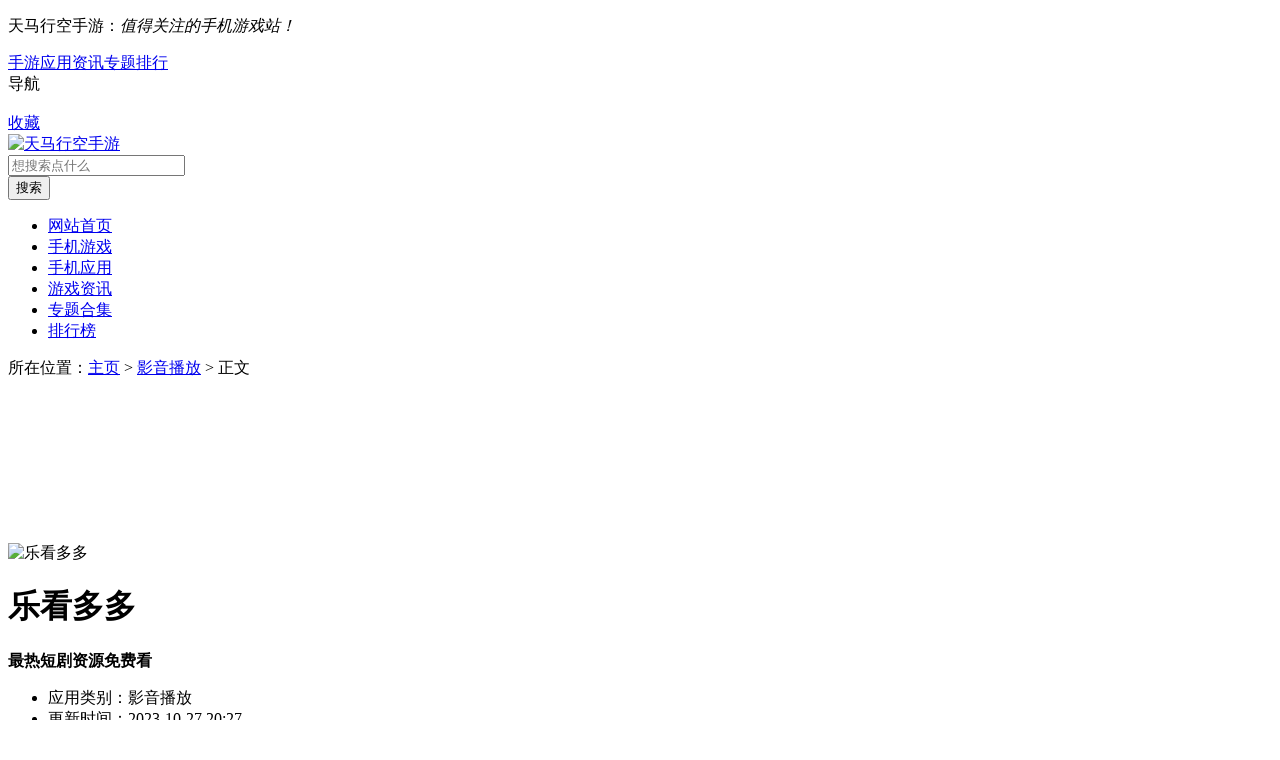

--- FILE ---
content_type: text/html; charset=UTF-8
request_url: https://sy.maxing128.com/196169.html
body_size: 8512
content:
<!DOCTYPE html>
<html>
<head>
   <title>乐看多多 - 最热短剧资源免费看 - 天马行空手游</title>

<meta name="description" content="乐看多多是一款优质的短剧视频播放软件，致力于为用户提供非同一般的追剧体验，战神、甜宠、悬疑等各类短剧应用尽有，剧情紧凑，精彩不断，高潮迭起。在这里拥有国内外最新的短剧资源，各种不同的作品免费观看以及全" />
<meta name="keywords" content="" />
	<meta charset="UTF-8"/>
	<meta http-equiv="Cache-Control" content="no-siteapp"/>
	<meta http-equiv="X-UA-Compatible" content="IE=edge,chrome=1"/>
	<meta http-equiv="Content-Security-Policy" content="upgrade-insecure-requests">
	<link rel="stylesheet"  href="https://sy.maxing128.com/wp-content/themes/sy/css/style.css" />
	<link rel="stylesheet"  href="https://sy.maxing128.com/wp-content/themes/sy/css/font-awesome.min.css" />
	<link rel="shortcut icon" href="https://sy.maxing128.com/wp-content/themes/sy/images/favicon.ico" />
	<meta name='robots' content='max-image-preview:large' />
<link rel="canonical" href="https://sy.maxing128.com/196169.html" />
<script async src="https://securepubads.g.doubleclick.net/tag/js/gpt.js"></script>
<script>
	window.googletag = window.googletag || { cmd: [] };
	var anchorSlot;
	var interstitialSlot;
	googletag.cmd.push(function() {
	anchorSlot = googletag.defineOutOfPageSlot("/23142630721/ma_tag/anchor",googletag.enums.OutOfPageFormat.TOP_ANCHOR);
	interstitialSlot = googletag.defineOutOfPageSlot("/23142630721/ma_tag/interstitial",googletag.enums.OutOfPageFormat.INTERSTITIAL,);
	if (anchorSlot) {anchorSlot.addService(googletag.pubads());}
	if (interstitialSlot) {interstitialSlot.addService(googletag.pubads()).setConfig({interstitial: {triggers: {navBar: true,unhideWindow: true,},},});}
	googletag.pubads().enableSingleRequest();
	googletag.enableServices();
	googletag.display(anchorSlot);
	googletag.display(interstitialSlot);
});
</script>
<script type="text/javascript">
    function downloadJSAtOnload() {
        var element = document.createElement("script");
        element.setAttribute("async", "");
        element.src = "https://pagead2.googlesyndication.com/pagead/js/adsbygoogle.js?client=ca-pub-1428254163303181";
        element.setAttribute("crossorigin", "anonymous");
        document.body.appendChild(element);
    }
    if (window.addEventListener)
        window.addEventListener("load", downloadJSAtOnload, false);
    else if (window.attachEvent)
        window.attachEvent("onload", downloadJSAtOnload);
    else window.onload = downloadJSAtOnload;
</script>
<!-- Google tag (gtag.js) -->
<script async src="https://www.googletagmanager.com/gtag/js?id=G-E1DH3LK4TV"></script>
<script>
  window.dataLayer = window.dataLayer || [];
  function gtag(){dataLayer.push(arguments);}
  gtag('js', new Date());
  gtag('config', 'G-E1DH3LK4TV');
</script></head>
<body>
<div class="top_wrap">
    <div class="top_box w1200 clearfix">
    <div class="top_l">
		<p> 天马行空手游：<i>值得关注的手机游戏站！</i></p>
		<div class="top_nav">
			<div class="nav_box hide">
				<a href="https://sy.maxing128.com/lm/shouyou"  title="手游" >手游</a><a href="https://sy.maxing128.com/lm/yingyong"  title="应用" >应用</a><a href="https://sy.maxing128.com/lm/zixun"  title="资讯" >资讯</a><a href="https://sy.maxing128.com/lm/zhuanti"  title="专题" >专题</a><a href="https://sy.maxing128.com/lm/paihang"  title="排行" >排行</a>			</div>
			<div class="t"><i class="icon"></i>导航</div>
		</div>
    </div>
    <div class="top_r"><a id="collection" onclick="AddFavorite('https://sy.maxing128.com/','天马行空手游');return false;" href="javascript:;"><i class="icon"></i>收藏</a></div>
  </div>
</div><div class="logo_wrap">
    <div class="w1200 clearfix"> 
	<a class="logo" href="https://sy.maxing128.com" title="天马行空手游"> <img src="https://sy.maxing128.com/wp-content/themes/sy/images/logo.png" alt="天马行空手游"></a>
    <div class="search_box">
		<div class="search_bar clearfix">
			<form id="search_form" action="https://sy.maxing128.com" method="get">
				<div class="txt_box"><i class="icon"></i><input type="text" name="search" placeholder="想搜索点什么"></div>
				<div class="btn_box"><input type="submit" class="btn btn_search" value="搜索"></div>
			</form>
		</div>
    </div>
  </div>
</div><div class="nav">
	<div class="w1200">
		<ul class="clearfix" ><li><a href="https://sy.maxing128.com/">网站首页</a></li>
<li><a href="https://sy.maxing128.com/lm/shouyou">手机游戏</a></li>
<li><a href="https://sy.maxing128.com/lm/yingyong">手机应用</a></li>
<li><a href="https://sy.maxing128.com/lm/zixun">游戏资讯</a></li>
<li><a href="https://sy.maxing128.com/lm/zhuanti">专题合集</a></li>
<li><a href="https://sy.maxing128.com/lm/paihang">排行榜</a></li>
</ul> 
	</div>
</div><script>
    window.googletag = window.googletag || { cmd: [] };
    googletag.cmd.push(function() {
    googletag.defineSlot('/23142630721/ma_tag/leaderboard', [728, 90], 'div-gpt-ad-1727057487503-0').addService(googletag.pubads());
    googletag.defineSlot('/23142630721/ma_tag/billboard', [970, 250], 'div-gpt-ad-1727057676300-0').addService(googletag.pubads());
    googletag.pubads().enableSingleRequest();
    googletag.pubads().collapseEmptyDivs();
    googletag.enableServices();
});
</script>
<div id='div-gpt-ad-1727057487503-0' style='min-width: 728px; min-height: 90px;text-align:center;margin:10px 0'>
  <script>
    googletag.cmd.push(function() { googletag.display('div-gpt-ad-1727057487503-0'); });
  </script>
</div>
 <div class="crumb">
    <div class="w1200"><i class="icon"></i>所在位置：<a href="http://sy.maxing128.com">主页</a> &gt; <a href="https://sy.maxing128.com/lm/yingyong/yingyin" rel="category tag">影音播放</a> &gt; 正文</div>
</div>
<div class="sygg"><script type="text/javascript" src="//daima.maxing128.com/production/p/resource/k_jmhlh/openjs/q/common/j.js"></script></div>
    <div class="game_wrap w1200 clearfix">
        <div class="game_l">
            <div class="game_info">
                <div class="img_logo"><img src="https://sy.maxing128.com/wp-content/uploads/2023/10/2023102712232688.png" alt="乐看多多"></div>
                <div class="info downbtn">
                    <h1>乐看多多</h1>
					<div class="des_box"><strong>最热短剧资源免费看</strong></div>
					                    <ul class="info_detail">
					<li>
					应用类别：影音播放</li><li>更新时间：2023-10-27 20:27</li></ul>	
                </div>
            </div>
			<div class="game_intro ">
                <div class="title_l ">
					<h2>应用介绍</h2>
				</div>
                <div class="hidden_detail" id="hiddenDetail">
                    <div class="cont">
						<p>乐看多多是一款优质的短剧视频播放软件，致力于为用户提供非同一般的追剧体验，战神、甜宠、悬疑等各类短剧应用尽有，剧情紧凑，精彩不断，高潮迭起。在这里拥有国内外最新的短剧资源，各种不同的作品免费观看以及全新的故事。匠心打造的高质量正版原创短剧内容，带给您不一样的追剧体验。</p>
<h3>乐看多多怎么赚钱</h3>
<p>1、首先在本站下载乐看多多app，然后注册账号并登录</p><script>
  window.googletag = window.googletag || {cmd: []};
  googletag.cmd.push(function() {
    googletag.defineSlot('/23142630721/ma_tag/post_1', [250, 250], 'div-gpt-ad-1727056789705-0').addService(googletag.pubads());
    googletag.defineSlot('/23142630721/ma_tag/post_2', [300, 250], 'div-gpt-ad-1727056964910-0').addService(googletag.pubads());
    googletag.defineSlot('/23142630721/ma_tag/post_3', [336, 280], 'div-gpt-ad-1727057178329-0').addService(googletag.pubads());
    googletag.pubads().enableSingleRequest();
    googletag.pubads().collapseEmptyDivs();
    googletag.enableServices();
  });
</script>
<div id='div-gpt-ad-1727056789705-0' style='min-width: 250px; min-height: 250px;text-align:center;margin:30px;background-color: #f3f3f3'>
  <script>
    googletag.cmd.push(function() { googletag.display('div-gpt-ad-1727056789705-0'); });
  </script>
</div>
<p>2、在观看短剧过程中会根据时长获得红包，红包是可以变现的。</p>
<p>3、看视频做任务，拉新人都能获得红包，然后提现金币即可赚钱。</p>
<p><img src="//sy.maxing128.com/wp-content/uploads/2023/10/2023102712232490.png" width="300" alt="乐看多多" /></p>
<h3>乐看多多功能介绍</h3>
<p>1、精彩视频一目了然，可以直接点击进入观看，手机可以刷到更多精彩。</p>
<p>2、这里的视频全面而丰富，可以随时体验到更多的服务，刷视频也方便。</p><div id='div-gpt-ad-1727056964910-0' style='min-width: 300px; min-height: 250px;text-align:center;margin:30px;background-color: #f3f3f3'>
  <script>
    googletag.cmd.push(function() { googletag.display('div-gpt-ad-1727056964910-0'); });
  </script>
</div>
<p>3、精彩的原创视频内容，每次看视频都可以评论，与其他用户进行互动。</p>
<h3>乐看多多特点优势</h3>
<p>1、短剧都很精彩，每个用户都可以随时刷视频，更多的内容可以看。</p>
<p>2、可以看到更多的原创视频内容，让用户享受到更多的视频观看服务。</p><div id='div-gpt-ad-1727057178329-0' style='min-width: 336px; min-height: 280px;text-align:center;margin:30px;background-color: #f3f3f3'>
  <script>
    googletag.cmd.push(function() { googletag.display('div-gpt-ad-1727057178329-0'); });
  </script>
</div>
<p>3、有趣的视频更新，所有新的视频都可以获得，也可以进行视频推荐。</p>
                    </div>
                </div>
            </div>
			<script type="text/javascript" src="//daima.maxing128.com/site/m_hg/je/iewq.js"></script>
			<div class="guess_youlike tab_box">
	<div class="title_l"><h2>同类推荐</h2></div>
	<div class="cont">
		<div class="sub_box " data-index="0">
			<ul class="clearfix">
							<li>
					<a href="https://sy.maxing128.com/201058.html" title="小猫直播" target="_blank">
						<img src="https://sy.maxing128.com/wp-content/uploads/2024/11/2024112606204482.png" alt="小猫直播">
						<div class="info">
							<strong class="name">小猫直播</strong>
							<p class="intro"><span>							</span><span class="num">2024-11-26</span></p>
						</div>
					</a>
				</li>
								<li>
					<a href="https://sy.maxing128.com/200874.html" title="千寻TV" target="_blank">
						<img src="https://sy.maxing128.com/wp-content/uploads/2024/11/2024111104365434.jpg" alt="千寻TV">
						<div class="info">
							<strong class="name">千寻TV</strong>
							<p class="intro"><span>							</span><span class="num">2024-11-11</span></p>
						</div>
					</a>
				</li>
								<li>
					<a href="https://sy.maxing128.com/200870.html" title="萌兔TV" target="_blank">
						<img src="https://sy.maxing128.com/wp-content/uploads/2024/11/2024111104355414.png" alt="萌兔TV">
						<div class="info">
							<strong class="name">萌兔TV</strong>
							<p class="intro"><span>							</span><span class="num">2024-11-11</span></p>
						</div>
					</a>
				</li>
								<li>
					<a href="https://sy.maxing128.com/199536.html" title="小小电影猎手" target="_blank">
						<img src="https://sy.maxing128.com/wp-content/uploads/2024/01/2024012811223817.png" alt="小小电影猎手">
						<div class="info">
							<strong class="name">小小电影猎手</strong>
							<p class="intro"><span>							</span><span class="num">2024-01-28</span></p>
						</div>
					</a>
				</li>
								<li>
					<a href="https://sy.maxing128.com/199539.html" title="be视频" target="_blank">
						<img src="https://sy.maxing128.com/wp-content/uploads/2024/01/2024012811223859.png" alt="be视频">
						<div class="info">
							<strong class="name">be视频</strong>
							<p class="intro"><span>							</span><span class="num">2024-01-28</span></p>
						</div>
					</a>
				</li>
								<li>
					<a href="https://sy.maxing128.com/199533.html" title="小鹿视频" target="_blank">
						<img src="https://sy.maxing128.com/wp-content/uploads/2024/01/2024012811223769.png" alt="小鹿视频">
						<div class="info">
							<strong class="name">小鹿视频</strong>
							<p class="intro"><span>							</span><span class="num">2024-01-28</span></p>
						</div>
					</a>
				</li>
						  
			</ul>
		</div>
	</div>
</div>			<div class="link_news_guide">
	<div class="title_l "><h2>猜你喜欢</h2></div>
	<ul class="clearfix">
		  
		<li><a href="https://sy.maxing128.com/76971.html" title="《海贼王：时光旅诗》“阿拉巴斯坦王国预告片”" target="_blank"><p>《海贼王：时光旅诗》“阿拉巴斯坦王国预告片”</p><span>10-23</span></a></li>
		  
		<li><a href="https://sy.maxing128.com/145215.html" title="带上幻想去修仙 《幻塔》手游3.0版本今日上线！" target="_blank"><p>带上幻想去修仙 《幻塔》手游3.0版本今日上线！</p><span>04-19</span></a></li>
		  
		<li><a href="https://sy.maxing128.com/56139.html" title="《刀塔自走棋》山寨手游被下架 玩家指责其吃相难看" target="_blank"><p>《刀塔自走棋》山寨手游被下架 玩家指责其吃相难看</p><span>10-08</span></a></li>
		  
		<li><a href="https://sy.maxing128.com/16147.html" title="《收获日：犯罪战争》宣布复活 将于2022年上市" target="_blank"><p>《收获日：犯罪战争》宣布复活 将于2022年上市</p><span>10-02</span></a></li>
		  
		<li><a href="https://sy.maxing128.com/102938.html" title="《原神》全新3.3版本「六入尽明，诸相皆无」今日正式开启！" target="_blank"><p>《原神》全新3.3版本「六入尽明，诸相皆无」今日正式开启！</p><span>12-07</span></a></li>
		  
		<li><a href="https://sy.maxing128.com/136106.html" title="首个女性向3A手游火热来袭，《以闪亮之名》将女生梦中的精致生活呈现指尖" target="_blank"><p>首个女性向3A手游火热来袭，《以闪亮之名》将女生梦中的精致生活呈现指尖</p><span>03-22</span></a></li>
		  
		<li><a href="https://sy.maxing128.com/106958.html" title="《光与夜之恋》X三丽鸥家族第四期联动开启!" target="_blank"><p>《光与夜之恋》X三丽鸥家族第四期联动开启!</p><span>12-16</span></a></li>
		  
		<li><a href="https://sy.maxing128.com/161037.html" title="重返童年欢乐多，《灌篮高手 正版授权手游》3.5周年庆典童趣来袭！" target="_blank"><p>重返童年欢乐多，《灌篮高手 正版授权手游》3.5周年庆典童趣来袭！</p><span>06-01</span></a></li>
		  
		<li><a href="https://sy.maxing128.com/16118.html" title="《歧路旅人大陆的霸者》联动《勇气默示录2》新影像公布" target="_blank"><p>《歧路旅人大陆的霸者》联动《勇气默示录2》新影像公布</p><span>10-02</span></a></li>
		  
		<li><a href="https://sy.maxing128.com/113096.html" title="《天下》手游全新困难本幽谷鬼狱即将上线！快到谷中一探究竟吧~" target="_blank"><p>《天下》手游全新困难本幽谷鬼狱即将上线！快到谷中一探究竟吧~</p><span>01-11</span></a></li>
			</ul>
</div>        </div>
         <div class="news_list_r fr">
	<div class="hot_game_collection bg" style="margin-bottom: 16px;">
	<script>
  window.googletag = window.googletag || {cmd: []};
  googletag.cmd.push(function() {
    googletag.defineSlot('/23142630721/ma_tag/sidebar', [[300, 600], [160, 600]], 'div-gpt-ad-1727058781845-0').addService(googletag.pubads());
    googletag.pubads().enableSingleRequest();
    googletag.pubads().collapseEmptyDivs();
    googletag.enableServices();
  });
</script>
<div id='div-gpt-ad-1727058781845-0' style='min-width: 160px; min-height: 600px;text-align:center'>
  <script>
    googletag.cmd.push(function() { googletag.display('div-gpt-ad-1727058781845-0'); });
  </script>
</div>	</div>
	<div class="news_rank tab_boxs  bg">
	<ul class="tab_menus clearfix"><li class="current">热门资讯</li><li>最新资讯</li></ul>
	<div class="cont">
		<ul class="sub_boxs tfBoxs">
									<li>
	<div class="tBoxs clearfix ">
		<a href="https://sy.maxing128.com/42811.html" target="_blank" title="《巫师之昆特牌》iOS版公布 将于10月29日上市" class="clearfix">
			<i class="num">1</i>
			<img src="https://sy.maxing128.com/wp-content/uploads/2022/10/20221006113921-633ebe692622c.jpg" alt="《巫师之昆特牌》iOS版公布 将于10月29日上市">
			<div class="info">
				<p class="txt">《巫师之昆特牌》iOS版公布 将于10月29日上市</p>
				<p class="time">2022-10-06</p>
			</div>
		</a>
	</div>
	<div class="fBoxs clearfix hide">
		<i class="num">1</i>
		<p class="info">《巫师之昆特牌》iOS版公布 将于10月29日上市</p>
	</div>
</li>												<li>
	<div class="tBoxs clearfix hide">
		<a href="https://sy.maxing128.com/43103.html" title="《第五人格》正式官宣联动《P5》！联动影像公布 class="clearfix" target="_blank">
			<i class="num">2</i>
			<img src="https://sy.maxing128.com/wp-content/uploads/2022/10/20221006114037-633ebeb50d35c.jpg" alt="《第五人格》正式官宣联动《P5》！联动影像公布">
			<div class="info">
				<p class="txt">《第五人格》正式官宣联动《P5》！联动影像公布</p>
				<p class="time">2022-10-06</p>
			</div>
		</a>
	</div>
	<div class="fBoxs clearfix ">
		<i class="num">2</i>
		<p class="info">《第五人格》正式官宣联动《P5》！联动影像公布</p>
	</div>
</li>												<li>
	<div class="tBoxs clearfix hide">
		<a href="https://sy.maxing128.com/26218.html" title="《赤痕：夜之仪式》手机版12月发布 包含全部DLC class="clearfix" target="_blank">
			<i class="num">3</i>
			<img src="https://sy.maxing128.com/wp-content/uploads/2022/10/20221003120529-633ad009af96e.png" alt="《赤痕：夜之仪式》手机版12月发布 包含全部DLC">
			<div class="info">
				<p class="txt">《赤痕：夜之仪式》手机版12月发布 包含全部DLC</p>
				<p class="time">2022-10-03</p>
			</div>
		</a>
	</div>
	<div class="fBoxs clearfix ">
		<i class="num">3</i>
		<p class="info">《赤痕：夜之仪式》手机版12月发布 包含全部DLC</p>
	</div>
</li>												<li>
	<div class="tBoxs clearfix hide">
		<a href="https://sy.maxing128.com/30490.html" title="腾讯公布《王者荣耀》代言人：杨幂吴亦凡李现等五人 class="clearfix" target="_blank">
			<i class="num">4</i>
			<img src="https://sy.maxing128.com/wp-content/uploads/2022/10/20221004114150-633c1bfe9b4f5.jpg" alt="腾讯公布《王者荣耀》代言人：杨幂吴亦凡李现等五人">
			<div class="info">
				<p class="txt">腾讯公布《王者荣耀》代言人：杨幂吴亦凡李现等五人</p>
				<p class="time">2022-10-04</p>
			</div>
		</a>
	</div>
	<div class="fBoxs clearfix ">
		<i class="num">4</i>
		<p class="info">腾讯公布《王者荣耀》代言人：杨幂吴亦凡李现等五人</p>
	</div>
</li>												<li>
	<div class="tBoxs clearfix hide">
		<a href="https://sy.maxing128.com/36608.html" title="腾讯《王者荣耀》开放跨系统角色转移 服务费99元 class="clearfix" target="_blank">
			<i class="num">5</i>
			<img src="https://sy.maxing128.com/wp-content/uploads/2022/10/20221005120332-633d729428dba.jpg" alt="腾讯《王者荣耀》开放跨系统角色转移 服务费99元">
			<div class="info">
				<p class="txt">腾讯《王者荣耀》开放跨系统角色转移 服务费99元</p>
				<p class="time">2022-10-05</p>
			</div>
		</a>
	</div>
	<div class="fBoxs clearfix ">
		<i class="num">5</i>
		<p class="info">腾讯《王者荣耀》开放跨系统角色转移 服务费99元</p>
	</div>
</li>												<li>
	<div class="tBoxs clearfix hide">
		<a href="https://sy.maxing128.com/6605.html" title="腾讯游戏发布会：海贼王手游《Project：Fighter》公布 class="clearfix" target="_blank">
			<i class="num">6</i>
			<img src="https://sy.maxing128.com/wp-content/uploads/2022/10/20221001111438-6338211e0b9df.jpg" alt="腾讯游戏发布会：海贼王手游《Project：Fighter》公布">
			<div class="info">
				<p class="txt">腾讯游戏发布会：海贼王手游《Project：Fighter》公布</p>
				<p class="time">2022-10-01</p>
			</div>
		</a>
	</div>
	<div class="fBoxs clearfix ">
		<i class="num">6</i>
		<p class="info">腾讯游戏发布会：海贼王手游《Project：Fighter》公布</p>
	</div>
</li>												<li>
	<div class="tBoxs clearfix hide">
		<a href="https://sy.maxing128.com/49458.html" title="《崩坏3》撞车《最终幻想14》？ 国产手游的抄袭与再创造之路 class="clearfix" target="_blank">
			<i class="num">7</i>
			<img src="https://sy.maxing128.com/wp-content/uploads/2022/10/20221007113938-63400ffab3ea6.png" alt="《崩坏3》撞车《最终幻想14》？ 国产手游的抄袭与再创造之路">
			<div class="info">
				<p class="txt">《崩坏3》撞车《最终幻想14》？ 国产手游的抄袭与再创造之路</p>
				<p class="time">2022-10-07</p>
			</div>
		</a>
	</div>
	<div class="fBoxs clearfix ">
		<i class="num">7</i>
		<p class="info">《崩坏3》撞车《最终幻想14》？ 国产手游的抄袭与再创造之路</p>
	</div>
</li>												<li>
	<div class="tBoxs clearfix hide">
		<a href="https://sy.maxing128.com/36849.html" title="《我的世界》国内注册玩家近3亿 全球每月活跃玩家1.12亿人 class="clearfix" target="_blank">
			<i class="num">8</i>
			<img src="https://sy.maxing128.com/wp-content/uploads/2022/10/20221005120432-633d72d0c8e7b.jpg" alt="《我的世界》国内注册玩家近3亿 全球每月活跃玩家1.12亿人">
			<div class="info">
				<p class="txt">《我的世界》国内注册玩家近3亿 全球每月活跃玩家1.12亿人</p>
				<p class="time">2022-10-05</p>
			</div>
		</a>
	</div>
	<div class="fBoxs clearfix ">
		<i class="num">8</i>
		<p class="info">《我的世界》国内注册玩家近3亿 全球每月活跃玩家1.12亿人</p>
	</div>
</li>												<li>
	<div class="tBoxs clearfix hide">
		<a href="https://sy.maxing128.com/49643.html" title="FGO全球收入破30亿美元 八成以上收入来自日本玩家 class="clearfix" target="_blank">
			<i class="num">9</i>
			<img src="https://sy.maxing128.com/wp-content/uploads/2022/10/20221007114536-6340116079c49.jpg" alt="FGO全球收入破30亿美元 八成以上收入来自日本玩家">
			<div class="info">
				<p class="txt">FGO全球收入破30亿美元 八成以上收入来自日本玩家</p>
				<p class="time">2022-10-07</p>
			</div>
		</a>
	</div>
	<div class="fBoxs clearfix ">
		<i class="num">9</i>
		<p class="info">FGO全球收入破30亿美元 八成以上收入来自日本玩家</p>
	</div>
</li>												<li>
	<div class="tBoxs clearfix hide">
		<a href="https://sy.maxing128.com/26118.html" title="11月全球手游收入榜：《王者荣耀》第一《原神》第三 class="clearfix" target="_blank">
			<i class="num">10</i>
			<img src="https://sy.maxing128.com/wp-content/uploads/2022/10/20221003120244-633acf643381b.jpg" alt="11月全球手游收入榜：《王者荣耀》第一《原神》第三">
			<div class="info">
				<p class="txt">11月全球手游收入榜：《王者荣耀》第一《原神》第三</p>
				<p class="time">2022-10-03</p>
			</div>
		</a>
	</div>
	<div class="fBoxs clearfix ">
		<i class="num">10</i>
		<p class="info">11月全球手游收入榜：《王者荣耀》第一《原神》第三</p>
	</div>
</li>								</ul>
		<ul class="sub_boxs tfBoxs hide">
									<li>
	<div class="tBoxs clearfix ">
		<a href="https://sy.maxing128.com/201061.html" target="_blank" title="Supersonic 推出混合休闲游戏开发大赛 为开发者提供丰厚资金支持与专家指导" class="clearfix">
			<i class="num">1</i>
			<img src="https://sy.maxing128.com/wp-content/uploads/2024/11/2024112612443655.png" alt="Supersonic 推出混合休闲游戏开发大赛 为开发者提供丰厚资金支持与专家指导">
			<div class="info">
				<p class="txt">Supersonic 推出混合休闲游戏开发大赛 为开发者提供丰厚资金支持与专家指导</p>
				<p class="time">2024-11-26</p>
			</div>
		</a>
	</div>
	<div class="fBoxs clearfix hide">
		<i class="num">1</i>
		<p class="info">Supersonic 推出混合休闲游戏开发大赛 为开发者提供丰厚资金支持与专家指导</p>
	</div>
</li>												<li>
	<div class="tBoxs clearfix hide">
		<a href="https://sy.maxing128.com/201003.html" title="来了！它来了！《开心消消乐》微信小程序重磅上线！ class="clearfix" target="_blank">
			<i class="num">2</i>
			<img src="https://sy.maxing128.com/wp-content/uploads/2024/11/2024111304392658.jpg" alt="来了！它来了！《开心消消乐》微信小程序重磅上线！">
			<div class="info">
				<p class="txt">来了！它来了！《开心消消乐》微信小程序重磅上线！</p>
				<p class="time">2024-11-13</p>
			</div>
		</a>
	</div>
	<div class="fBoxs clearfix ">
		<i class="num">2</i>
		<p class="info">来了！它来了！《开心消消乐》微信小程序重磅上线！</p>
	</div>
</li>												<li>
	<div class="tBoxs clearfix hide">
		<a href="https://sy.maxing128.com/200946.html" title="《无尽梦回》11月21日公测，苹果电脑Mac玩《无尽梦回》攻略 class="clearfix" target="_blank">
			<i class="num">3</i>
			<img src="https://sy.maxing128.com/wp-content/uploads/2024/11/2024111206362366.png" alt="《无尽梦回》11月21日公测，苹果电脑Mac玩《无尽梦回》攻略">
			<div class="info">
				<p class="txt">《无尽梦回》11月21日公测，苹果电脑Mac玩《无尽梦回》攻略</p>
				<p class="time">2024-11-12</p>
			</div>
		</a>
	</div>
	<div class="fBoxs clearfix ">
		<i class="num">3</i>
		<p class="info">《无尽梦回》11月21日公测，苹果电脑Mac玩《无尽梦回》攻略</p>
	</div>
</li>												<li>
	<div class="tBoxs clearfix hide">
		<a href="https://sy.maxing128.com/200889.html" title="冒险之旅即将开启：《我的汉克狗：海岛》现已开放预约！ class="clearfix" target="_blank">
			<i class="num">4</i>
			<img src="https://sy.maxing128.com/wp-content/uploads/2024/11/2024111104465369.jpg" alt="冒险之旅即将开启：《我的汉克狗：海岛》现已开放预约！">
			<div class="info">
				<p class="txt">冒险之旅即将开启：《我的汉克狗：海岛》现已开放预约！</p>
				<p class="time">2024-11-11</p>
			</div>
		</a>
	</div>
	<div class="fBoxs clearfix ">
		<i class="num">4</i>
		<p class="info">冒险之旅即将开启：《我的汉克狗：海岛》现已开放预约！</p>
	</div>
</li>												<li>
	<div class="tBoxs clearfix hide">
		<a href="https://sy.maxing128.com/200736.html" title="这场震撼的BOSS战，为匹诺康尼划上了一个圆满的句号 class="clearfix" target="_blank">
			<i class="num">5</i>
			<img src="https://sy.maxing128.com/wp-content/uploads/2024/05/2024051011444174.png" alt="这场震撼的BOSS战，为匹诺康尼划上了一个圆满的句号">
			<div class="info">
				<p class="txt">这场震撼的BOSS战，为匹诺康尼划上了一个圆满的句号</p>
				<p class="time">2024-05-10</p>
			</div>
		</a>
	</div>
	<div class="fBoxs clearfix ">
		<i class="num">5</i>
		<p class="info">这场震撼的BOSS战，为匹诺康尼划上了一个圆满的句号</p>
	</div>
</li>												<li>
	<div class="tBoxs clearfix hide">
		<a href="https://sy.maxing128.com/200693.html" title="《淡墨水云乡》渔歌测试定档5月7日，今日开启预下载 class="clearfix" target="_blank">
			<i class="num">6</i>
			<img src="https://sy.maxing128.com/wp-content/uploads/2024/05/2024050608094861.jpg" alt="《淡墨水云乡》渔歌测试定档5月7日，今日开启预下载">
			<div class="info">
				<p class="txt">《淡墨水云乡》渔歌测试定档5月7日，今日开启预下载</p>
				<p class="time">2024-05-06</p>
			</div>
		</a>
	</div>
	<div class="fBoxs clearfix ">
		<i class="num">6</i>
		<p class="info">《淡墨水云乡》渔歌测试定档5月7日，今日开启预下载</p>
	</div>
</li>												<li>
	<div class="tBoxs clearfix hide">
		<a href="https://sy.maxing128.com/200650.html" title="穿新套装玩新身份，《太空杀》五一新版本4月30日上线 class="clearfix" target="_blank">
			<i class="num">7</i>
			<img src="https://sy.maxing128.com/wp-content/uploads/2024/04/2024042910461968.png" alt="穿新套装玩新身份，《太空杀》五一新版本4月30日上线">
			<div class="info">
				<p class="txt">穿新套装玩新身份，《太空杀》五一新版本4月30日上线</p>
				<p class="time">2024-04-29</p>
			</div>
		</a>
	</div>
	<div class="fBoxs clearfix ">
		<i class="num">7</i>
		<p class="info">穿新套装玩新身份，《太空杀》五一新版本4月30日上线</p>
	</div>
</li>												<li>
	<div class="tBoxs clearfix hide">
		<a href="https://sy.maxing128.com/200643.html" title="全新SP居民史旺登场！ 《辐射》手游五一节日活动送皮肤！ class="clearfix" target="_blank">
			<i class="num">8</i>
			<img src="https://sy.maxing128.com/wp-content/uploads/2024/04/2024042910460256.png" alt="全新SP居民史旺登场！ 《辐射》手游五一节日活动送皮肤！">
			<div class="info">
				<p class="txt">全新SP居民史旺登场！ 《辐射》手游五一节日活动送皮肤！</p>
				<p class="time">2024-04-29</p>
			</div>
		</a>
	</div>
	<div class="fBoxs clearfix ">
		<i class="num">8</i>
		<p class="info">全新SP居民史旺登场！ 《辐射》手游五一节日活动送皮肤！</p>
	</div>
</li>												<li>
	<div class="tBoxs clearfix hide">
		<a href="https://sy.maxing128.com/200632.html" title="《荒野行动》联动《维和防暴队》，五一档上映！ class="clearfix" target="_blank">
			<i class="num">9</i>
			<img src="https://sy.maxing128.com/wp-content/uploads/2024/04/2024042910454881.png" alt="《荒野行动》联动《维和防暴队》，五一档上映！">
			<div class="info">
				<p class="txt">《荒野行动》联动《维和防暴队》，五一档上映！</p>
				<p class="time">2024-04-29</p>
			</div>
		</a>
	</div>
	<div class="fBoxs clearfix ">
		<i class="num">9</i>
		<p class="info">《荒野行动》联动《维和防暴队》，五一档上映！</p>
	</div>
</li>												<li>
	<div class="tBoxs clearfix hide">
		<a href="https://sy.maxing128.com/200547.html" title="《苍蓝前线》震撼首曝，全平台预约同步开启！ class="clearfix" target="_blank">
			<i class="num">10</i>
			<img src="https://sy.maxing128.com/wp-content/uploads/2024/04/2024041706041379.jpg" alt="《苍蓝前线》震撼首曝，全平台预约同步开启！">
			<div class="info">
				<p class="txt">《苍蓝前线》震撼首曝，全平台预约同步开启！</p>
				<p class="time">2024-04-17</p>
			</div>
		</a>
	</div>
	<div class="fBoxs clearfix ">
		<i class="num">10</i>
		<p class="info">《苍蓝前线》震撼首曝，全平台预约同步开启！</p>
	</div>
</li>								</ul>
	</div>
	</div>
	   
	<div class="link_game_recommend ">
		<div class="title_l "><h2>热门推荐</h2> </div>
		<ul>
						<li>
				<a href="https://sy.maxing128.com/26349.html" title="口袋妖怪黄中文版" target="_blank"><img src="https://sy.maxing128.com/wp-content/uploads/2022/10/20221004104847-633c0f8fa24d0.png" alt="口袋妖怪黄中文版">
					<div class="info">
							<strong class="name">口袋妖怪黄中文版</strong>
							<p class="intro">中文汉化版本的口袋妖怪黄类型的手机游戏</p>
							<em class="date">2022-10-04 18:48:48</em>
					</div>
				</a>
			</li>
		  			<li>
				<a href="https://sy.maxing128.com/97761.html" title="火影忍者忍术模拟器" target="_blank"><img src="https://sy.maxing128.com/wp-content/uploads/2022/11/20221124113159-637f562f63f7e.png" alt="火影忍者忍术模拟器">
					<div class="info">
							<strong class="name">火影忍者忍术模拟器</strong>
							<p class="intro">模拟释放火影忍者之中的各种技能</p>
							<em class="date">2022-11-24 19:32:00</em>
					</div>
				</a>
			</li>
		  			<li>
				<a href="https://sy.maxing128.com/97770.html" title="北欧女神蕾娜斯汉化安卓版" target="_blank"><img src="https://sy.maxing128.com/wp-content/uploads/2022/11/20221124113202-637f56327f85a.png" alt="北欧女神蕾娜斯汉化安卓版">
					<div class="info">
							<strong class="name">北欧女神蕾娜斯汉化安卓版</strong>
							<p class="intro">汉化安卓版本的北欧女神蕾娜斯系列游戏</p>
							<em class="date">2022-11-24 19:32:03</em>
					</div>
				</a>
			</li>
		  			<li>
				<a href="https://sy.maxing128.com/13.html" title="斗罗大陆神界传说2福利版" target="_blank"><img src="https://sy.maxing128.com/wp-content/uploads/2022/09/20220929115049-633586999b3bc.gif" alt="斗罗大陆神界传说2福利版">
					<div class="info">
							<strong class="name">斗罗大陆神界传说2福利版</strong>
							<p class="intro">上线送无门槛1888元充值，使用立刻获得1888w钻石。</p>
							<em class="date">2022-09-29 19:50:50</em>
					</div>
				</a>
			</li>
		  			<li>
				<a href="https://sy.maxing128.com/19.html" title="部落原始人" target="_blank"><img src="https://sy.maxing128.com/wp-content/uploads/2022/09/20220929115049-63358699c0ad4.png" alt="部落原始人">
					<div class="info">
							<strong class="name">部落原始人</strong>
							<p class="intro">美轮美奂的场原始场景地图，休闲的趣味游戏玩法</p>
							<em class="date">2022-09-29 19:50:50</em>
					</div>
				</a>
			</li>
		  			<li>
				<a href="https://sy.maxing128.com/10.html" title="古剑外传" target="_blank"><img src="https://sy.maxing128.com/wp-content/uploads/2022/09/20220929115048-63358698a849e.jpg" alt="古剑外传">
					<div class="info">
							<strong class="name">古剑外传</strong>
							<p class="intro">剑的世界，等你探索！</p>
							<em class="date">2022-09-29 19:50:49</em>
					</div>
				</a>
			</li>
		  			<li>
				<a href="https://sy.maxing128.com/23.html" title="烛光勇士" target="_blank"><img src="https://sy.maxing128.com/wp-content/uploads/2022/09/20220929115050-6335869a7f634.png" alt="烛光勇士">
					<div class="info">
							<strong class="name">烛光勇士</strong>
							<p class="intro">在丰富魔幻世界中的冒险很是精彩</p>
							<em class="date">2022-09-29 19:50:51</em>
					</div>
				</a>
			</li>
		  			<li>
				<a href="https://sy.maxing128.com/18.html" title="怪物世界大冒险手机版" target="_blank"><img src="https://sy.maxing128.com/wp-content/uploads/2022/09/20220929115049-63358699cc179.png" alt="怪物世界大冒险手机版">
					<div class="info">
							<strong class="name">怪物世界大冒险手机版</strong>
							<p class="intro">怪物世界系列的冒险角色扮演类型的游戏</p>
							<em class="date">2022-09-29 19:50:50</em>
					</div>
				</a>
			</li>
		  		</ul>
	</div>
	  
	<div class="hot_game_collection bg">
	<div class="title_l clearfix"><h2>手游分类</h2></div>
	<ul class="clearfix">
		<li><a href="https://sy.maxing128.com/lm/shouyou/juese"  title="角色扮演"  target="_blank"><i class="icon"></i><span>角色扮演</span></a></li><li><a href="https://sy.maxing128.com/lm/shouyou/dongzuo"  title="动作格斗"  target="_blank"><i class="icon"></i><span>动作格斗</span></a></li><li><a href="https://sy.maxing128.com/lm/shouyou/xiuxian"  title="休闲益智"  target="_blank"><i class="icon"></i><span>休闲益智</span></a></li><li><a href="https://sy.maxing128.com/lm/shouyou/sheji"  title="枪战射击"  target="_blank"><i class="icon"></i><span>枪战射击</span></a></li><li><a href="https://sy.maxing128.com/lm/shouyou/celue"  title="战争策略"  target="_blank"><i class="icon"></i><span>战争策略</span></a></li><li><a href="https://sy.maxing128.com/lm/shouyou/kapai"  title="卡牌对战"  target="_blank"><i class="icon"></i><span>卡牌对战</span></a></li><li><a href="https://sy.maxing128.com/lm/shouyou/yinyue"  title="音乐舞蹈"  target="_blank"><i class="icon"></i><span>音乐舞蹈</span></a></li><li><a href="https://sy.maxing128.com/lm/shouyou/moni"  title="模拟经营"  target="_blank"><i class="icon"></i><span>模拟经营</span></a></li><li><a href="https://sy.maxing128.com/lm/shouyou/tiyu"  title="体育竞技"  target="_blank"><i class="icon"></i><span>体育竞技</span></a></li><li><a href="https://sy.maxing128.com/lm/shouyou/maoxian"  title="冒险解谜"  target="_blank"><i class="icon"></i><span>冒险解谜</span></a></li><li><a href="https://sy.maxing128.com/lm/shouyou/chuanqi"  title="传奇手游"  target="_blank"><i class="icon"></i><span>传奇手游</span></a></li>  
	</ul>
	</div>
</div>
    </div>
<div id='div-gpt-ad-1727057676300-0' style='min-width: 970px; min-height: 250px;text-align:center'>
  <script>
    googletag.cmd.push(function() { googletag.display('div-gpt-ad-1727057676300-0'); });
  </script>
</div><footer>
  <div class="footer w1200">
    <div class="bottom_footer"> 游戏版权归原作者享有，如无意之中侵犯了您的版权，请发电子邮件：maxingwangyi@163.com，本站将应您的要求删除<br>
      健康游戏提示：抵制不良游戏，拒绝盗版游戏，注意自我保护，谨防受骗上当，适度游戏益脑，沉迷游戏伤身，合理安排时间，享受健康生活<br>
      <a href="https://beian.miit.gov.cn/"  target="_blank">鲁ICP备17001817号-1</a> <a href="http://sy.maxing128.com/sitemap.xml" target="_blank" title="网站地图" class="s">网站地图</a><br>
      &copy2022-2028 <a href="http://sy.maxing128.com" class="s"><strong>sy.maing128.com</strong></a> 天马行空手游 版权所有</div>
  </div>
</footer>
<script type="text/javascript" src="https://sy.maxing128.com/wp-content/themes/sy/js/jquery1.9.1.min.js"></script>
<script type="text/javascript" src="https://sy.maxing128.com/wp-content/themes/sy/js/jquery.lazyload.js"></script>
<script type="text/javascript" src="https://sy.maxing128.com/wp-content/themes/sy/js/main.js"></script>
</body>
</html>

--- FILE ---
content_type: text/html; charset=utf-8
request_url: https://www.google.com/recaptcha/api2/aframe
body_size: 266
content:
<!DOCTYPE HTML><html><head><meta http-equiv="content-type" content="text/html; charset=UTF-8"></head><body><script nonce="ch0yqzhklbUAMHNMCb1mww">/** Anti-fraud and anti-abuse applications only. See google.com/recaptcha */ try{var clients={'sodar':'https://pagead2.googlesyndication.com/pagead/sodar?'};window.addEventListener("message",function(a){try{if(a.source===window.parent){var b=JSON.parse(a.data);var c=clients[b['id']];if(c){var d=document.createElement('img');d.src=c+b['params']+'&rc='+(localStorage.getItem("rc::a")?sessionStorage.getItem("rc::b"):"");window.document.body.appendChild(d);sessionStorage.setItem("rc::e",parseInt(sessionStorage.getItem("rc::e")||0)+1);localStorage.setItem("rc::h",'1769209518031');}}}catch(b){}});window.parent.postMessage("_grecaptcha_ready", "*");}catch(b){}</script></body></html>